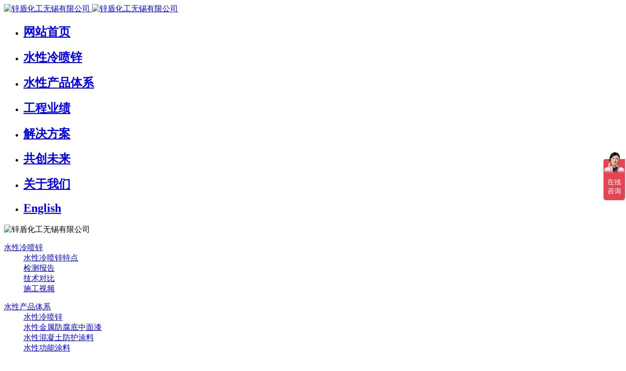

--- FILE ---
content_type: text/html;charset=UTF-8
request_url: http://www.zindnci.com/Engineer/133-cn.html
body_size: 7044
content:
<!DOCTYPE HTML>
<html class="oxh met-web" >
<head>
<meta charset="utf-8">
<meta name="renderer" content="webkit">
<meta http-equiv="X-UA-Compatible" content="IE=edge,chrome=1">
<meta name="viewport" content="width=device-width,initial-scale=1.0,maximum-scale=1.0,minimum-scale=1.0,user-scalable=0,minimal-ui">
<meta name="format-detection" content="telephone=no">
<title>无锡地铁-锌盾化工无锡有限公司</title>
<meta name="description" content="荣获全国工程建设质量奖、锌盾产品主要应用于高架车站、幕墙钢结构等防腐">
<meta name="keywords" content="水性冷喷锌,冷镀锌漆,冷喷烯锌">
<meta name="generator" content="MetInfo V7.8" data-variable="../|cn|cn|mui246|3|129|133" data-user_name="">
<link href="../favicon.ico?1593477381" rel="shortcut icon" type="image/x-icon">
<link rel="stylesheet" type="text/css" href="../public/web/css/basic.css?1681460999">
<link rel="stylesheet" type="text/css" href="../templates/mui246/cache/showproduct_cn.css?1768211283">
<script>
var _hmt = _hmt || [];
(function() {
  var hm = document.createElement("script");
  hm.src = "https://hm.baidu.com/hm.js?6590f382377d8a7d67bfa065cd1e89d1";
  var s = document.getElementsByTagName("script")[0]; 
  s.parentNode.insertBefore(hm, s);
})();
</script>
<meta name="360-site-verification" content="28173168641dec34f72142d26f636fd6" />
<meta name="baidu-site-verification" content="code-6WECfArWw3" />
<style>
body{
    background-color: !important;font-family: !important;}
h1,h2,h3,h4,h5,h6{font-family: !important;}
</style>
<script>(function(){var t=navigator.userAgent;(t.indexOf("rv:11")>=0||t.indexOf("MSIE 10")>=0)&&document.write("<script src=\"../public/plugins/html5shiv/html5shiv.min.js\"><\/script>")})();</script>
</head>
<!--[if lte IE 9]>
<div class="text-xs-center m-b-0 bg-blue-grey-100 alert">
    <button type="button" class="close" aria-label="Close" data-dismiss="alert">
        <span aria-hidden="true">×</span>
    </button>
    你正在使用一个过时的浏览器。请升级你的浏览器，以提高您的体验。</div>
<![endif]-->
<body >
            <body class="met-navfixed">
    <header class='met-head navbar-fixed-top' m-id='48' m-type="head_nav">
    <nav class="navbar navbar-default box-shadow-none head_nav_met_21_11_48">
        <div class="container">
            <div class="row">
                                        <h3 hidden>锌盾化工无锡有限公司</h3>
                                <nav class="lh-header navlist">
                <a href="../" class="lh-logo">
                <img src="../upload/202007/1595561610.png" alt="锌盾化工无锡有限公司" class="hidden-sm-down">
                <img src="../upload/202007/1595561930.png" alt="锌盾化工无锡有限公司" class="hidden-md-up">
                </a>
                    <ul class="lh-header-nav lh-flex">
                        <li class="    ">
                            <a href="../" title="网站首页" >
                                <h2>网站首页</h2>
                                                                </a>
                        </li>
                                                    <li class="">
                                <a href="../Program/" target='_self'>
                                    <h2>    <span style=''>水性冷喷锌</span></h2>
                                                                        </a>
                            </li>
                                                    <li class="">
                                <a href="../product/" target='_self'>
                                    <h2>    <span style=''>水性产品体系</span></h2>
                                                                        </a>
                            </li>
                                                    <li class="active">
                                <a href="../Engineer/" target='_self'>
                                    <h2>    <span style=''>工程业绩</span></h2>
                                                                        </a>
                            </li>
                                                    <li class="">
                                <a href="../Program01/" target='_self'>
                                    <h2>    <span style=''>解决方案</span></h2>
                                                                        </a>
                            </li>
                                                    <li class="">
                                <a href="../service/" target='_self'>
                                    <h2>    <span style=''>共创未来</span></h2>
                                                                        </a>
                            </li>
                                                    <li class="">
                                <a href="../about/" target='_self'>
                                    <h2>    <span style=''>关于我们</span></h2>
                                                                        </a>
                            </li>
                                                    <li class="">
                                <a href="/index.php?lang=en" target='_self'>
                                    <h2>    <span style=''>English</span></h2>
                                                                        </a>
                            </li>
                                            </ul>
                    <div class="lh-map-btn"><span></span></div>
                </nav>
                    <section class="lh-map">
                      <div class="lh-map-main">
                        <div class="lh-map-logo">
                                                        <img src="../upload/202007/1595227703.png" alt="锌盾化工无锡有限公司" title="锌盾化工无锡有限公司">
                        </div>
                                                                                <nav class="lh-map-nav clearfix lh-flex">
                                                            <dl>
                                    <dt><a href="../Program/" target='_self'>    <span style=''>水性冷喷锌</span></a></dt>
                                                                            <dd>
                                            <a href="../Program/134.html" target='_self'>    <span style=''>水性冷喷锌特点</span></a>
                                        </dd>
                                                                            <dd>
                                            <a href="../Program/111.html" target='_self'>    <span style=''>检测报告</span></a>
                                        </dd>
                                                                            <dd>
                                            <a href="../Program/116.html" target='_self'>    <span style=''>技术对比</span></a>
                                        </dd>
                                                                            <dd>
                                            <a href="../Program/117.html" target='_self'>    <span style=''>施工视频</span></a>
                                        </dd>
                                                                    </dl>
                                                            <dl>
                                    <dt><a href="../product/" target='_self'>    <span style=''>水性产品体系</span></a></dt>
                                                                            <dd>
                                            <a href="../product/list-10.html" target='_self'>    <span style=''>水性冷喷锌</span></a>
                                        </dd>
                                                                            <dd>
                                            <a href="../product/list-11.html" target='_self'>    <span style=''>水性金属防腐底中面漆</span></a>
                                        </dd>
                                                                            <dd>
                                            <a href="../product/list-12.html" target='_self'>    <span style=''>水性混凝土防护涂料</span></a>
                                        </dd>
                                                                            <dd>
                                            <a href="../product/list-26.html" target='_self'>    <span style=''>水性功能涂料</span></a>
                                        </dd>
                                                                    </dl>
                                                            <dl>
                                    <dt><a href="../Engineer/" target='_self'>    <span style=''>工程业绩</span></a></dt>
                                                                            <dd>
                                            <a href="../Engineer/list-127.html" target='_self'>    <span style=''>桥梁</span></a>
                                        </dd>
                                                                            <dd>
                                            <a href="../Engineer/list-128.html" target='_self'>    <span style=''>电力</span></a>
                                        </dd>
                                                                            <dd>
                                            <a href="../Engineer/list-129.html" target='_self'>    <span style=''>市政</span></a>
                                        </dd>
                                                                            <dd>
                                            <a href="../Engineer/list-130.html" target='_self'>    <span style=''>制造</span></a>
                                        </dd>
                                                                    </dl>
                                                            <dl>
                                    <dt><a href="../Program01/" target='_self'>    <span style=''>解决方案</span></a></dt>
                                                                            <dd>
                                            <a href="../Program01/list-51.html" target='_self'>    <span style=''>水性钢结构</span></a>
                                        </dd>
                                                                            <dd>
                                            <a href="../Program01/list-52.html" target='_self'>    <span style=''>水性混凝土</span></a>
                                        </dd>
                                                                            <dd>
                                            <a href="../Program01/list-53.html" target='_self'>    <span style=''>水性机械装备和轨道交通</span></a>
                                        </dd>
                                                                            <dd>
                                            <a href="../Program01/list-54.html" target='_self'>    <span style=''>水性特种集装箱</span></a>
                                        </dd>
                                                                            <dd>
                                            <a href="../Program01/list-132.html" target='_self'>    <span style=''>水性石油化工</span></a>
                                        </dd>
                                                                            <dd>
                                            <a href="../Program01/list-133.html" target='_self'>    <span style=''>其它水性工业涂料</span></a>
                                        </dd>
                                                                    </dl>
                                                            <dl>
                                    <dt><a href="../service/" target='_self'>    <span style=''>共创未来</span></a></dt>
                                                                            <dd>
                                            <a href="../service/list-119.html" target='_self'>    <span style=''>锌盾与您共创未来</span></a>
                                        </dd>
                                                                            <dd>
                                            <a href="../service/list-120.html" target='_self'>    <span style=''>社会责任</span></a>
                                        </dd>
                                                                            <dd>
                                            <a href="../service/list-121.html" target='_self'>    <span style=''>技术支持服务</span></a>
                                        </dd>
                                                                            <dd>
                                            <a href="../service/list-150.html" target='_self'>    <span style=''>新闻资讯</span></a>
                                        </dd>
                                                                            <dd>
                                            <a href="../goodness/" target='_self'>    <span style=''>锌盾品牌优势</span></a>
                                        </dd>
                                                                    </dl>
                                                            <dl>
                                    <dt><a href="../about/" target='_self'>    <span style=''>关于我们</span></a></dt>
                                                                            <dd>
                                            <a href="../about/29.html" target='_self'>    <span style=''>化工简介</span></a>
                                        </dd>
                                                                            <dd>
                                            <a href="../Download/" target='_self'>    <span style=''>参考标准下载</span></a>
                                        </dd>
                                                                            <dd>
                                            <a href="../about/104.html" target='_self'>    <span style=''>联系方式</span></a>
                                        </dd>
                                                                            <dd>
                                            <a href="../message/" target='_self'>    <span style=''>在线留言</span></a>
                                        </dd>
                                                                            <dd>
                                            <a href="../about/156.html" target='_self'>    <span style=''>加入我们</span></a>
                                        </dd>
                                                                    </dl>
                                                            <dl>
                                    <dt><a href="/index.php?lang=en" target='_self'>    <span style=''>English</span></a></dt>
                                                                    </dl>
                                                    </nav>
                        <div class="lh-map-cont clearfix">
                          <div class="lh-map-l left">
                                                                <h2 class="lh-fonts">无锡华东锌盾科技有限公司</h2>
                                                                                            <h3>
                                    <span>全国客服热线：</span>
                                    <b class="lh-fonts">
                                        <a href="tel:4006083698" target='_self'>
                                        4006083698                                        </a>
                                    </b>
                                </h3>
                                                      </div>
                          <div class="lh-map-r right clearfix">
                                                                <div class="left">
                                    <img src="../upload/202004/1587016661.jpg" alt="锌盾工业防腐涂料（服务号）">
                                    <h2>锌盾工业防腐涂料（服务号）</h2>
                                </div>
                                                                                            <div class="left">
                                    <img src="../upload/202004/1587016811.jpg" alt="锌盾冷喷锌（订阅号）">
                                    <h2>锌盾冷喷锌（订阅号）</h2>
                                </div>
                                                      </div>
                        </div>
                        <div class="lh-map-line"> <i></i><span></span> </div>
                      </div>
                      <div class="lh-map-close">CLOSE<i></i></div>
                            <!-- 会员注册登录 -->
                                <div class="met-nav-langlist">
                                <!-- 会员注册登录 -->
                                                                                                                                                                                                            <li class="met-langlist nav-item vertical-align" m-id='lang' m-type='lang'>
                                            <div class="inline-block dropdown nav-link">
                                                                                                                                                                                                                                                                                                                                     <a href="http://www.zindnci.com/index.php?lang=en" title="英语"
                                                         class="btn btn-outline btn-default btn-squared btn-lang">                                                                                                                                <img src="../public/images/flag/en.gif" alt="英语" style="max-width:100%;">
                                                                                                                        <span >英语</span>
                                                            </a>                                                                                                                                                                                                    </div>
                                        </li>
                                                                    </div>
                    </section>
                    <ul class="lh-moblie-nav">
                        <li>
                            <h2><a href="../" title="网站首页">网站首页</a></h2>
                        </li>
                                                                                        <li>
                                    <h2><a href="javascript:void(0);" title="水性冷喷锌">    <span style=''>水性冷喷锌</span><i class="icon fa-angle-right"></i></a></h2>
                                    <dl>
                                                                                <dd>
                                            <a href="../Program/" title="水性冷喷锌">
                                                全部                                            </a>
                                        </dd>
                                                                                                                  <dd>
                                            <a href="../Program/134.html" title="水性冷喷锌特点">    <span style=''>水性冷喷锌特点</span></a>
                                        </dd>
                                                                              <dd>
                                            <a href="../Program/111.html" title="检测报告">    <span style=''>检测报告</span></a>
                                        </dd>
                                                                              <dd>
                                            <a href="../Program/116.html" title="技术对比">    <span style=''>技术对比</span></a>
                                        </dd>
                                                                              <dd>
                                            <a href="../Program/117.html" title="施工视频">    <span style=''>施工视频</span></a>
                                        </dd>
                                                                          </dl>
                                </li>
                                                                                                                    <li>
                                    <h2><a href="javascript:void(0);" title="水性产品体系">    <span style=''>水性产品体系</span><i class="icon fa-angle-right"></i></a></h2>
                                    <dl>
                                                                                <dd>
                                            <a href="../product/" title="水性产品体系">
                                                全部                                            </a>
                                        </dd>
                                                                                                                  <dd>
                                            <a href="../product/list-10.html" title="水性冷喷锌">    <span style=''>水性冷喷锌</span></a>
                                        </dd>
                                                                              <dd>
                                            <a href="../product/list-11.html" title="水性金属防腐底中面漆">    <span style=''>水性金属防腐底中面漆</span></a>
                                        </dd>
                                                                              <dd>
                                            <a href="../product/list-12.html" title="水性混凝土防护涂料">    <span style=''>水性混凝土防护涂料</span></a>
                                        </dd>
                                                                              <dd>
                                            <a href="../product/list-26.html" title="水性功能涂料">    <span style=''>水性功能涂料</span></a>
                                        </dd>
                                                                          </dl>
                                </li>
                                                                                                                    <li>
                                    <h2><a href="javascript:void(0);" title="工程业绩">    <span style=''>工程业绩</span><i class="icon fa-angle-right"></i></a></h2>
                                    <dl>
                                                                                <dd>
                                            <a href="../Engineer/" title="工程业绩">
                                                全部                                            </a>
                                        </dd>
                                                                                                                  <dd>
                                            <a href="../Engineer/list-127.html" title="桥梁">    <span style=''>桥梁</span></a>
                                        </dd>
                                                                              <dd>
                                            <a href="../Engineer/list-128.html" title="电力">    <span style=''>电力</span></a>
                                        </dd>
                                                                              <dd>
                                            <a href="../Engineer/list-129.html" title="市政">    <span style=''>市政</span></a>
                                        </dd>
                                                                              <dd>
                                            <a href="../Engineer/list-130.html" title="制造">    <span style=''>制造</span></a>
                                        </dd>
                                                                          </dl>
                                </li>
                                                                                                                    <li>
                                    <h2><a href="javascript:void(0);" title="解决方案">    <span style=''>解决方案</span><i class="icon fa-angle-right"></i></a></h2>
                                    <dl>
                                                                                <dd>
                                            <a href="../Program01/" title="解决方案">
                                                全部                                            </a>
                                        </dd>
                                                                                                                  <dd>
                                            <a href="../Program01/list-51.html" title="水性钢结构">    <span style=''>水性钢结构</span></a>
                                        </dd>
                                                                              <dd>
                                            <a href="../Program01/list-52.html" title="水性混凝土">    <span style=''>水性混凝土</span></a>
                                        </dd>
                                                                              <dd>
                                            <a href="../Program01/list-53.html" title="水性机械装备和轨道交通">    <span style=''>水性机械装备和轨道交通</span></a>
                                        </dd>
                                                                              <dd>
                                            <a href="../Program01/list-54.html" title="水性特种集装箱">    <span style=''>水性特种集装箱</span></a>
                                        </dd>
                                                                              <dd>
                                            <a href="../Program01/list-132.html" title="水性石油化工">    <span style=''>水性石油化工</span></a>
                                        </dd>
                                                                              <dd>
                                            <a href="../Program01/list-133.html" title="其它水性工业涂料">    <span style=''>其它水性工业涂料</span></a>
                                        </dd>
                                                                          </dl>
                                </li>
                                                                                                                    <li>
                                    <h2><a href="javascript:void(0);" title="共创未来">    <span style=''>共创未来</span><i class="icon fa-angle-right"></i></a></h2>
                                    <dl>
                                                                                <dd>
                                            <a href="../service/" title="共创未来">
                                                全部                                            </a>
                                        </dd>
                                                                                                                  <dd>
                                            <a href="../service/list-119.html" title="锌盾与您共创未来">    <span style=''>锌盾与您共创未来</span></a>
                                        </dd>
                                                                              <dd>
                                            <a href="../service/list-120.html" title="社会责任">    <span style=''>社会责任</span></a>
                                        </dd>
                                                                              <dd>
                                            <a href="../service/list-121.html" title="技术支持服务">    <span style=''>技术支持服务</span></a>
                                        </dd>
                                                                              <dd>
                                            <a href="../service/list-150.html" title="新闻资讯">    <span style=''>新闻资讯</span></a>
                                        </dd>
                                                                              <dd>
                                            <a href="../goodness/" title="锌盾品牌优势">    <span style=''>锌盾品牌优势</span></a>
                                        </dd>
                                                                          </dl>
                                </li>
                                                                                                                    <li>
                                    <h2><a href="javascript:void(0);" title="关于我们">    <span style=''>关于我们</span><i class="icon fa-angle-right"></i></a></h2>
                                    <dl>
                                                                                                                      <dd>
                                            <a href="../about/29.html" title="化工简介">    <span style=''>化工简介</span></a>
                                        </dd>
                                                                              <dd>
                                            <a href="../Download/" title="参考标准下载">    <span style=''>参考标准下载</span></a>
                                        </dd>
                                                                              <dd>
                                            <a href="../about/104.html" title="联系方式">    <span style=''>联系方式</span></a>
                                        </dd>
                                                                              <dd>
                                            <a href="../message/" title="在线留言">    <span style=''>在线留言</span></a>
                                        </dd>
                                                                              <dd>
                                            <a href="../about/156.html" title="加入我们">    <span style=''>加入我们</span></a>
                                        </dd>
                                                                          </dl>
                                </li>
                                                                                                                    <li>
                                    <h2><a href="/index.php?lang=en" title="English">    <span style=''>English</span></a></h2>
                                </li>
                                                    

                                                                                                                     <li class="met-langlist nav-item" m-id='lang' m-type='lang'>

                                                                                                                                                                                                                                                                                                                                                                                         <a href="javascript:void" title="英语"
                                                         class="btn btn-outline btn-default btn-squared btn-lang">
                                                                                                                                                                                     <img src="../public/images/flag/en.gif" alt="英语" style="max-width:100%;">
                                                                                                                        <span>英语<i class="icon fa-angle-right"></i></span>
                                                      </h2>
                                                            </a>                                                                                                                                                        
                                        </li>
                                                            <!--                                                                 <li>
                                                                                    
                                                                                                                                                                                                                 <a href="javascript:void" title="英语"
                                             class="btn btn-outline btn-default btn-squared btn-lang">                                        <h2>
                                                                                                <img src="../public/images/flag/en.gif" alt="英语" style="max-width:100%;">
                                                                                    </h2>
                                        <span>英语<i class="icon fa-angle-right"></i></span>
                                            </a>                                        
                                                                                                            </li>
                         -->
                                                    <li>
                                                            </li>
                    </ul>
            </div>
        </div>
    </nav>
</header>

        <!--[if IE]> 所有的IE可识别 <![endif]-->
                        <div class="banner_met_21_4_2 page-bg"  m-id='2' m-type="banner">
                            <div class="slick-slide">
                    <a href="" title="">
                        <img class="cover-image" src="../upload/202007/1593816744.jpg" srcset='../upload/202007/1593816249.jpg 767w,../upload/202007/1593816744.jpg' sizes="(max-width: 767px) 767px" alt="" data-height='0|0|0' data-fade="true" data-autoplayspeed=8000>
                    </a>
                                                                </div>
                    </div>
    
<script>
var _hmt = _hmt || [];
(function() {
  var hm = document.createElement("script");
  hm.src = "https://hm.baidu.com/hm.js?507b495226dcc299560076590f0cda54";
  var s = document.getElementsByTagName("script")[0]; 
  s.parentNode.insertBefore(hm, s);
})();
</script>



        <div class="location_met_16_1_64 met-crumbs" m-id='64'>
	<div class="container">
		<div class="row">
			<ol class="breadcrumb m-b-0 subcolumn-crumbs">
				<li class='breadcrumb-item'>
					<a href="../" title="网站首页"><em  class='icon wb-home'></em> 网站首页</a>
				</li>
				        					    						<li class='breadcrumb-item'>
							<a href="../Engineer/" title="工程业绩" class=''>工程业绩</a>
						</li>
														    						<li class='breadcrumb-item'>
							<a href="../Engineer/list-129.html" title="市政" class=''>市政</a>
						</li>
														    							</ol>
		</div>
	</div>
</div>

            <!-- 时尚模式 -->
<div class="product_list_detail_met_21_3_25 met-showproduct pagetype2 animsition" id="content-1" m-id="25">
    <nav class="navbar navbar-default" role="navigation">
        <div class="container">
            <div class="navbar-header">
                <button type="button" class="navbar-toggle collapsed" data-target="#navbar-showproduct-pagetype2"
                data-toggle="collapse">
                    <span class="sr-only">Toggle navigation</span>
                    <i class="icon wb-chevron-down" aria-hidden="true"></i>
                </button>
                <h1 class="navbar-brand">无锡地铁</h1>
            </div>
            <div class="collapse navbar-collapse navbar-collapse-toolbar" id="navbar-showproduct-pagetype2">
                <ul class="nav navbar-toolbar navbar-right met-showproduct-navtabs">
                                                    <li class="nav-item">
                            <a class='nav-link' href="#content0" data-get="product-details">详细信息</a>
                        </li>
                                                            </ul>
            </div>
        </div>
    </nav>
    <div class="section">
                        <div class='met-showproduct-list text-center fngallery     slick-dotted' id='met-imgs-slick' m-id="noset" m-type="displayimgs"><!--兼容商城V3-->
                                        <div class='slick-slide'>
                    <a href='../upload/202006/1591602376.jpg' data-size='800x800' data-med='../upload/202006/1591602376.jpg' data-med-size='800x800' class='lg-item-box' data-src='../upload/202006/1591602376.jpg' data-exthumbimage="../upload/thumb_src/60_60/1591602376.jpg" data-sub-html='无锡地铁'>
                        <!--类名lg-item-box之前为initPhotoSwipeFromDOM插件所用参数；之后为lightGallery插件所用参数，lg-item-box：lightGallery插件对应的类名-->
                        <img
                            src                        ="../upload/202006/1591602376.jpg" class='img-fluid' alt='无锡地铁' />
                    </a>
                </div>
                                <div class='slick-slide'>
                    <a href='../upload/202006/1591691616.jpg' data-size='800x800' data-med='../upload/202006/1591691616.jpg' data-med-size='800x800' class='lg-item-box' data-src='../upload/202006/1591691616.jpg' data-exthumbimage="../upload/thumb_src/60_60/1591691616.jpg" data-sub-html='无锡地铁'>
                        <!--类名lg-item-box之前为initPhotoSwipeFromDOM插件所用参数；之后为lightGallery插件所用参数，lg-item-box：lightGallery插件对应的类名-->
                        <img
                            data-lazy                        ="../upload/202006/1591691616.jpg" class='img-fluid' alt='无锡地铁' />
                    </a>
                </div>
                                <div class='slick-slide'>
                    <a href='../upload/202006/1591691809.jpg' data-size='800x800' data-med='../upload/202006/1591691809.jpg' data-med-size='800x800' class='lg-item-box' data-src='../upload/202006/1591691809.jpg' data-exthumbimage="../upload/thumb_src/60_60/1591691809.jpg" data-sub-html='无锡地铁'>
                        <!--类名lg-item-box之前为initPhotoSwipeFromDOM插件所用参数；之后为lightGallery插件所用参数，lg-item-box：lightGallery插件对应的类名-->
                        <img
                            data-lazy                        ="../upload/202006/1591691809.jpg" class='img-fluid' alt='无锡地铁' />
                    </a>
                </div>
                                <div class='slick-slide'>
                    <a href='../upload/202006/1591923081.jpg' data-size='587x317' data-med='../upload/202006/1591923081.jpg' data-med-size='587x317' class='lg-item-box' data-src='../upload/202006/1591923081.jpg' data-exthumbimage="../upload/thumb_src/60_60/1591923081.jpg" data-sub-html='无锡地铁'>
                        <!--类名lg-item-box之前为initPhotoSwipeFromDOM插件所用参数；之后为lightGallery插件所用参数，lg-item-box：lightGallery插件对应的类名-->
                        <img
                            data-lazy                        ="../upload/202006/1591923081.jpg" class='img-fluid' alt='无锡地铁' />
                    </a>
                </div>
                                <div class='slick-slide'>
                    <a href='../upload/202006/1591922751.jpg' data-size='584x391' data-med='../upload/202006/1591922751.jpg' data-med-size='584x391' class='lg-item-box' data-src='../upload/202006/1591922751.jpg' data-exthumbimage="../upload/thumb_src/60_60/1591922751.jpg" data-sub-html='无锡地铁'>
                        <!--类名lg-item-box之前为initPhotoSwipeFromDOM插件所用参数；之后为lightGallery插件所用参数，lg-item-box：lightGallery插件对应的类名-->
                        <img
                            data-lazy                        ="../upload/202006/1591922751.jpg" class='img-fluid' alt='无锡地铁' />
                    </a>
                </div>
                        </div>
    </div>
                    <div class="content content0" id="content0">
            <div class="container">
                <div class="row">
                    <div class="met-editor lazyload clearfix">
                        <p style="text-align: center;">荣获全国工程建设质量最高奖</p><p style="text-align: center;">锌盾产品主要应用于高架车站、幕墙钢结构等防腐</p><p><br/></p>                    </div>
                </div>
            </div>
        </div>
                                                </div>
<!-- 时尚模式 -->

            
        		    
        <footer class='foot_info_met_16_1_46 met-foot border-top1' m-id='46' m-type='foot'>
	<div class="container text-xs-center">
		    		<p>Copyright ©锌盾化工无锡有限公司  <a href="https://beian.miit.gov.cn/" target="_blank">苏ICP备20020775-1号</a> <a href="http://www.beian.gov.cn//" target="_blank">公安备案号32028202001098</a></p>
				    		<p>地址：宜兴市官林镇</p>
				    		    		    		<div class="powered_by_metinfo"></div>
		<ul class="met-langlist p-0">
			        			    			<li class="vertical-align m-x-5" m-id='lang' m-type='lang'>
				<div class="inline-block dropup">
					        					    										    	    			    	                <a href="http://www.zindnci.com/index.php?lang=en" title="英语"      class="btn btn-outline btn-default btn-squared btn-lang">
	                						    						<img src="../public/images/flag/en.gif" alt="英语" style="max-width:100%;">
												<span >英语</span>
					    </a>															    				</div>
			</li>
						    	    </ul>
	</div>
</footer>
    <div class="foot_info_met_16_1_46_bottom text-xs-center     " m-id='46'     m-type="nocontent" data-bg="#005bac|#005bac|1" data-ifbotc="#005bac">
    <div class="main">
                    <div class="">
        <a href="tel:4006083698" class="item" target="_blank">
            <i class="fa fa-phone"></i>
            <span>电话咨询</span>
        </a>
    </div>
                <div class="">
        <a href="http://zindnci.com/product/" class="item" target="_blank">
            <i class="fa fa-product-hunt"></i>
            <span>工业涂料</span>
        </a>
    </div>
                <div class="">
        <a href="http://zindnci.com/Engineer/" class="item" target="_blank">
            <i class="fa fa-paste"></i>
            <span>工程业绩</span>
        </a>
    </div>
                <div class="">
        <a href="https://uri.amap.com/marker?position=119.721635,31.482755&name=锌盾化工无锡有限公司" class="item" target="_blank">
            <i class="fa fa-map"></i>
            <span>联系我们</span>
        </a>
    </div>
            </div>
</div>

        <button type="button" class="btn btn-icon btn-primary btn-squared back_top_met_16_1_15 met-scroll-top     " hidden m-id='15' m-type='nocontent'>
	<i class="icon wb-chevron-up" aria-hidden="true"></i>
</button>


<input type="hidden" name="met_lazyloadbg" value="">
<textarea name="met_product_video" data-playinfo="0|0|0|0" hidden></textarea>
<script src="../cache/lang_json_cn.js?1768211279"></script>
<script src="../public/web/js/basic.js?1681460999" data-js_url="../templates/mui246/cache/showproduct_cn.js?1768211283" id="met-page-js"></script>
<script type="text/javascript" src="http://www.zindnci.com/app/app/met_stat/web/templates/js/met_stat.js"></script>
</body>
</html>

